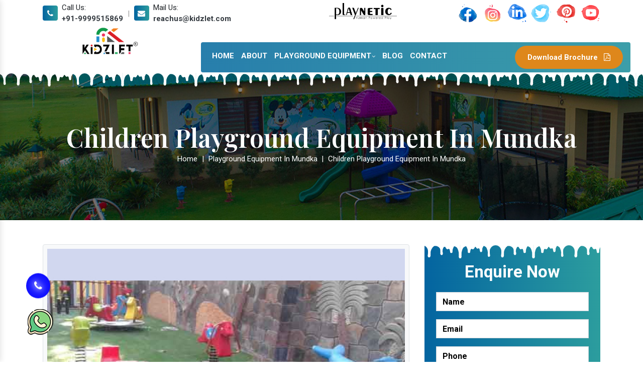

--- FILE ---
content_type: text/html; charset=UTF-8
request_url: https://www.outdoorplaygroundequipment.co.in/mundka/children-playground-equipment.html
body_size: 11830
content:
<!doctype html>
<html lang="en">
<head>
<base href="https://www.outdoorplaygroundequipment.co.in/">
<meta charset="utf-8">
<meta name="viewport" content="width=device-width, initial-scale=1, shrink-to-fit=no">
<title>Children Playground Equipment In Mundka| Children Playground Equipment Manufacturers Suppliers Mundka</title>
<meta name="description" content="Get Children Playground Equipment In Mundka. Kidzlet a Children Playground Equipment Manufacturers and suppliers in Mundka, exporters offer superior quality of Children Playground Equipment at best price">
<meta name="keywords" content="Children Playground Equipment , Children Playground Equipment In Mundka, Children Playground Equipment Manufacturers In Mundka, Children Playground Equipment Suppliers In Mundka, Children Playground Equipment Exporters, Best Children Playground Equipment In Mundka">
<meta name="author" content="Kidzlet Play Structures Pvt. Ltd.">
<link rel="canonical" href="https://www.outdoorplaygroundequipment.co.in/mundka/children-playground-equipment.html">
<meta name="distribution" content="global">
<meta name="language" content="English">
<meta name="rating" content="general">
<meta name="ROBOTS" content="index, follow">
<meta name="revisit-after" content="Daily">
<meta name="googlebot" content="index, follow">
<meta name="bingbot" content="index, follow">
<meta property="og:title" content="Children Playground Equipment In Mundka| Children Playground Equipment Manufacturers Suppliers Mundka">
<meta property="og:site_name" content="Kidzlet Play Structures Pvt. Ltd">
<meta property="og:url" content="https://www.outdoorplaygroundequipment.co.in/mundka/children-playground-equipment.html">
<meta property="og:description" content="Get Children Playground Equipment In Mundka. Kidzlet a Children Playground Equipment Manufacturers and suppliers in Mundka, exporters offer superior quality of Children Playground Equipment at best price">
<meta property="og:type" content="article">
<meta property="og:image" content="https://www.outdoorplaygroundequipment.co.in/images/kidzlet-play-structures-pvt-ltd-logo.png">

<meta name="twitter:card" content="summary_large_image">
<meta property="twitter:domain" content="www.outdoorplaygroundequipment.co.in">
<meta property="twitter:url" content="https://www.outdoorplaygroundequipment.co.in/mundka/children-playground-equipment.html">
<meta name="twitter:title" content="Children Playground Equipment In Mundka| Children Playground Equipment Manufacturers Suppliers Mundka">
<meta name="twitter:description" content="Get Children Playground Equipment In Mundka. Kidzlet a Children Playground Equipment Manufacturers and suppliers in Mundka, exporters offer superior quality of Children Playground Equipment at best price">
<meta name="twitter:image" content="https://www.outdoorplaygroundequipment.co.in/images/kidzlet-play-structures-pvt-ltd-logo.png">


<script>
document.write("<link rel=\"stylesheet\" href=\"default/css/bootstrap.min.css\" \/>");
document.write("<link rel=\"stylesheet\" href=\"default/css/font-awesome.min.css\" \/>");
document.write("<link rel=\"stylesheet\" href=\"default/css/responsive.css\" \/>");
document.write("<link rel=\"stylesheet\" href=\"default/css/jquery.fancybox.min.css\" \/>");
document.write("<link rel=\"stylesheet\" href=\"default/css/ma5-menu.min.css\" \/>");
document.write("<link rel=\"stylesheet\" href=\"default/css/ResponsiveAccordianMenu.css\" \/>");
document.write("<link rel=\"stylesheet\" href=\"default/style.css\" \/>");
</script>
<link rel="stylesheet" href="https://webclickindia.co.in/smtp/css/mail.css">
<link rel="shortcut icon" type="image/x-icon" href="default/images/favicon.ico">
<!-- Global site tag (gtag.js) - Google Analytics -->
<script async src="https://www.googletagmanager.com/gtag/js?id=G-XRG7YVTRHP"></script>
<script>
window.dataLayer = window.dataLayer || [];
function gtag(){dataLayer.push(arguments);}
gtag('js', new Date());

gtag('config', 'G-XRG7YVTRHP');
</script>


<script type="application/ld+json">
{
"@context": "https://schema.org",
"@type": "Organization",
"name": "Multi Play Station Manufacturers - Kidzlet Play Structures Pvt. Ltd",
"url": "https://www.outdoorplaygroundequipment.co.in/",
"logo": "https://www.outdoorplaygroundequipment.co.in/images/kidzlet-play-structures-pvt-ltd-logo.png",
"contactPoint": {
"@type": "ContactPoint",
"telephone": "9870223670",
"contactType": "customer service",
"areaServed": "IN",
"availableLanguage": "en"
},
"sameAs": "https://www.outdoorplaygroundequipment.co.in/"
}
</script>


<script type="application/ld+json">
{
"@context": "https://schema.org",
"@type": "LocalBusiness",
"name": " Multi Play Station Manufacturers - Kidzlet Play Structures Pvt. Ltd",
"image": "https://www.outdoorplaygroundequipment.co.in/images/kidzlet-play-structures-pvt-ltd-logo.png",
"@id": "",
"url": "https://www.outdoorplaygroundequipment.co.in/",
"telephone": "9870223670",
"priceRange": "Ask For Price",
"address": {
"@type": "PostalAddress",
"streetAddress": "F-2, First Floor, Plot No. 66. Sector-5, Vaishali",
"addressLocality": "Ghaziabad",
"postalCode": "201010",
"addressCountry": "IN"
},
"geo": {
"@type": "GeoCoordinates",
"latitude": 28.645374,
"longitude": 77.3457341
},
"openingHoursSpecification": {
"@type": "OpeningHoursSpecification",
"dayOfWeek": [
"Tuesday",
"Wednesday",
"Thursday",
"Friday",
"Saturday",
"Monday"
],
"opens": "09:00",
"closes": "19:00"
},
"sameAs": "https://www.outdoorplaygroundequipment.co.in/" 
}
</script>


<script type="application/ld+json">
{
  "@context": "https://schema.org",
  "@type": "LocalBusiness",
  "name": "Kidzlet Play Structures Pvt. Ltd.",
  "image": "https://www.outdoorplaygroundequipment.co.in/images/kidzlet-play-structures-pvt-ltd-logo.png",
  "@id": "",
  "url": "https://www.outdoorplaygroundequipment.co.in",
  "telephone": "+91-9999515869",
  "address": {
    "@type": "PostalAddress",
    "streetAddress": "Plot No. 111, Udyog Vihar Extension Ecotech-2, Dist. Gautam Budh Nagar",
    "addressLocality": "Greater Noida",
    "postalCode": "201306",
    "addressCountry": "IN"
  },
  "geo": {
    "@type": "GeoCoordinates",
    "latitude": 28.4949354,
    "longitude": 77.49679189999999
  },
  "openingHoursSpecification": {
    "@type": "OpeningHoursSpecification",
    "dayOfWeek": [
      "Monday",
      "Tuesday",
      "Wednesday",
      "Thursday",
      "Friday",
      "Saturday"
    ],
    "opens": "09:30",
    "closes": "18:00"
  } 
}
</script>

</head>
<body><header class="py-1">
   <div class="container">
      <div class="row">
         <div class="col-xl-6 col-lg-6 col-md-6 col-sm-12 col-xs-12 mail-information">
            <ul>
               <li class="list-inline-item mr-3">
                  <div class="media">
                     <i class="fa fa-phone mr-2 rounded align-self-center" aria-hidden="true"></i>
                     <div class="media-body">
                        <span class="mt-0 d-block ">Call Us:</span>
                        <a href="tel:+91-9999515869" class="font-weight-bold text-dark" title="+91-9999515869">+91-9999515869</a>
                     </div>
                  </div>
               </li>
               <li class="list-inline-item color-mode mr-3">|</li>
               <li class="list-inline-item mr-3">
                  <div class="media">
                     <i class="fa fa-envelope mr-2 rounded  align-self-center" aria-hidden="true"></i>
                     <div class="media-body">
                        <span class="mt-0 d-block ">Mail Us:</span>
                        <a href="mailto:reachus@kidzlet.com" title="reachus@kidzlet.com" class="font-weight-bold text-dark">reachus@kidzlet.com</a>
                     </div>
                  </div>
               </li>
            </ul>
         </div>
         <div class="col-xl-6 col-lg-6 col-md-6 col-sm-12 col-xs-12 social-media-links align-self-center">
            <img src="default/images/playnetic.png" alt="Playnetic Human Powered Play" title="Playnetic Human Powered Play" class="w-25">
            <ul class="float-right">
			                 <li class="list-inline-item"><a href="https://www.facebook.com/KidzletPlayEquipment/" target="_blank"><img src="images/socialicons/facebook.png" title="Facebook" alt="Facebook"></a></li>
			                 <li class="list-inline-item"><a href="https://www.instagram.com/kidzlet/" target="_blank"><img src="images/socialicons/instagram.png" title="Instagram" alt="Instagram"></a></li>
			                 <li class="list-inline-item"><a href="https://www.linkedin.com/company/kidzlet-play-structures-private-limited/" target="_blank"><img src="images/socialicons/linkedin.png" title="Linkedin" alt="Linkedin"></a></li>
			                 <li class="list-inline-item"><a href="https://twitter.com/Kidzletplay" target="_blank"><img src="images/socialicons/twitter.png" title="Twitter" alt="Twitter"></a></li>
			                 <li class="list-inline-item"><a href="https://in.pinterest.com/kidzlets/" target="_blank"><img src="images/socialicons/printerest.png" title="Pinterest" alt="Pinterest"></a></li>
			                 <li class="list-inline-item"><a href="https://www.youtube.com/channel/UCXbf110NI5Juexf8Fnodo0A/videos" target="_blank"><img src="images/socialicons/youtube.png" title="Youtube" alt="Youtube"></a></li>
			              </ul>
         </div>
      </div>
   </div>
</header>
<div class="sticky">
<div class="container">
<div class="row">
<div class="col-xl-3 col-lg-3 col-md-3 col-sm-12 col-xs-12 logo_here">
<a  href="/"><img src="images/kidzlet-play-structures-pvt-ltd-logo.png" alt="Kidzlet Play Structures Pvt. Ltd." title="Kidzlet Play Structures Pvt. Ltd."></a>
</div>
<div class="col-xl-9 col-lg-9 col-md-9 col-sm-12 col-xs-12 navigation_side rounded">
<div class="row">
<div class="col-md-8">
<div class="navbar-area">
<div class="fennec-nav">
<nav class="navbar navbar-expand-md navbar-light">
<div class="collapse navbar-collapse mean-menu" id="navbarSupportedContent" style="display: block;">
<ul class="navbar-nav">
<li class="nav-item"><a href="/mundka/" title="Home" class="nav-link">Home </a></li>
<li class="nav-item"><a href="about-us.html" title="About us" class="nav-link">About</a></li>
<li class="nav-item">
<a href="mundka/playground-equipment.html" class="nav-link" title="Playground Equipment">Playground Equipment<i class="fa fa-angle-down" aria-hidden="true"></i></a>
<ul class="dropdown-menu">
<li class="nav-item"><a href="mundka/outdoor-multiplay-system.html" class="nav-link" title="Outdoor Multiplay System">Outdoor Multiplay System</a></li>
<li class="nav-item"><a href="mundka/playground-multiplay-slide.html" class="nav-link" title=" Playground Multiplay Slide"> Playground Multiplay Slide</a></li>
<li class="nav-item"><a href="mundka/merry-go-round.html" class="nav-link" title="Merry Go Round">Merry Go Round</a></li>
<li class="nav-item"><a href="mundka/outdoor-seesaw.html" class="nav-link" title="Outdoor Seesaw">Outdoor Seesaw</a></li>
<li class="nav-item"><a href="mundka/swing.html" class="nav-link" title="Swing">Swing</a></li>
<li class="nav-item"><a href="mundka/climber.html" class="nav-link" title="Climber">Climber</a></li>
<li class="nav-item"><a href="mundka/outdoor-fitness-equipment.html" class="nav-link" title="Outdoor Fitness Equipment">Outdoor Fitness Equipment</a></li>
<li class="nav-item"><a href="mundka/epdm-rubber-flooring.html" class="nav-link" title="EPDM Rubber Flooring">EPDM Rubber Flooring</a></li>
<li class="nav-item"><a href="mundka/kids-multi-action-play-system.html" class="nav-link" title="Kids Multi Action Play System">Kids Multi Action Play System</a></li>
<li class="nav-item"><a href="mundka/children-multiplay-system.html" class="nav-link" title="Children MultiPlay System">Children MultiPlay System</a></li>
<li class="nav-item"><a href="mundka/garden-multiplay-system.html" class="nav-link" title="Garden Multiplay System">Garden Multiplay System</a></li>
<li class="nav-item"><a href="mundka/children-outdoor-play-station.html" class="nav-link" title="Children Outdoor Play Station">Children Outdoor Play Station</a></li>
<li class="nav-item"><a href="mundka/school-multiplay-station.html" class="nav-link" title="School Multiplay Station">School Multiplay Station</a></li>
<li class="nav-item"><a href="mundka/playground-multiplay-station.html" class="nav-link" title="Playground Multiplay Station">Playground Multiplay Station</a></li>
<li class="nav-item"><a href="mundka/park-multiplay-station.html" class="nav-link" title="Park Multiplay Station">Park Multiplay Station</a></li>
<li class="nav-item"><a href="mundka/multi-play-station.html" class="nav-link" title="Multi Play Station">Multi Play Station</a></li>
<li class="nav-item"><a href="mundka/open-gym-equipment.html" class="nav-link" title="Open Gym Equipment">Open Gym Equipment</a></li>
<li class="nav-item"><a href="mundka/open-park-exercise-equipment.html" class="nav-link" title="Open Park Exercise Equipment">Open Park Exercise Equipment</a></li>
<li class="nav-item"><a href="mundka/outdoor-playground-equipment.html" class="nav-link" title="Outdoor Playground Equipment">Outdoor Playground Equipment</a></li>
<li class="nav-item"><a href="mundka/kids-outdoor-multiplay-equipment.html" class="nav-link" title="Kids Outdoor Multiplay Equipment">Kids Outdoor Multiplay Equipment</a></li>
<li class="nav-item"><a href="mundka/children-outdoor-playing-equipment.html" class="nav-link" title="Children Outdoor Playing Equipment">Children Outdoor Playing Equipment</a></li>
<li class="nav-item"><a href="mundka/outdoor-multiplay-set.html" class="nav-link" title="Outdoor Multiplay Set">Outdoor Multiplay Set</a></li>
<li class="nav-item"><a href="mundka/park-multiplay-equipment.html" class="nav-link" title="Park Multiplay Equipment">Park Multiplay Equipment</a></li>
<li class="nav-item"><a href="mundka/school-playground-equipment.html" class="nav-link" title="School Playground Equipment">School Playground Equipment</a></li>
<li class="nav-item"><a href="mundka/outdoor-multiplay-equipment.html" class="nav-link" title="Outdoor Multiplay Equipment">Outdoor Multiplay Equipment</a></li>
<li class="nav-item"><a href="mundka/children-playground-equipment.html" class="nav-link" title="Children Playground Equipment">Children Playground Equipment</a></li>
<li class="nav-item"><a href="mundka/play-equipment.html" class="nav-link" title="Play Equipment">Play Equipment</a></li>
<li class="nav-item"><a href="mundka/kids-playground-equipment.html" class="nav-link" title="Kids Playground Equipment">Kids Playground Equipment</a></li>
<!--       <ul class="dropdown-menu">
<li class="nav-item"><a href="#" class="nav-link">Services Style 1</a></li>
<li class="nav-item"><a href="#" class="nav-link">Services Style 2</a></li>
<li class="nav-item"><a href="#" class="nav-link">Single Services</a></li>
</ul> -->
</ul>
</li>
<li class="nav-item"><a href="https://www.outdoorplaygroundequipment.co.in/blogs.html" class="nav-link" title="Blog">Blog</a></li>

<li class="nav-item"><a href="contact-us.html" class="nav-link" title="Contact Us">Contact</a></li>
</ul>
</div>
</nav>
<nav class="navbar navbar-expand-md navbar-light mobile-menu d-none">
<button class="ma5menu__toggle" type="button">
<span class="ma5menu__icon-toggle"></span> <span class="ma5menu__sr-only">Menu</span>
</button>
<div style="display: none;">
<ul class="site-menu">
<li><a href="/" title="Home">Home</a></li>
<li><a href="about-us.html" title="About us">About us</a></li>
<li>
<a href="playground-equipment.html" title="Playground Equipment">Playground Equipment</a>
<ul>
<li>
<a href="outdoor-multiplay-system.html" title="Outdoor Multiplay System">Outdoor Multiplay System</a>
</li>
<li>
<a href="playground-multiplay-slide.html" title=" Playground Multiplay Slide"> Playground Multiplay Slide</a>
</li>
<li>
<a href="merry-go-round.html" title="Merry Go Round">Merry Go Round</a>
</li>
<li>
<a href="outdoor-seesaw.html" title="Outdoor Seesaw">Outdoor Seesaw</a>
</li>
<li>
<a href="swing.html" title="Swing">Swing</a>
</li>
<li>
<a href="climber.html" title="Climber">Climber</a>
</li>
<li>
<a href="outdoor-fitness-equipment.html" title="Outdoor Fitness Equipment">Outdoor Fitness Equipment</a>
</li>
<li>
<a href="epdm-rubber-flooring.html" title="EPDM Rubber Flooring">EPDM Rubber Flooring</a>
</li>
<li>
<a href="kids-multi-action-play-system.html" title="Kids Multi Action Play System">Kids Multi Action Play System</a>
</li>
<li>
<a href="children-multiplay-system.html" title="Children MultiPlay System">Children MultiPlay System</a>
</li>
<li>
<a href="garden-multiplay-system.html" title="Garden Multiplay System">Garden Multiplay System</a>
</li>
<li>
<a href="children-outdoor-play-station.html" title="Children Outdoor Play Station">Children Outdoor Play Station</a>
</li>
<li>
<a href="school-multiplay-station.html" title="School Multiplay Station">School Multiplay Station</a>
</li>
<li>
<a href="playground-multiplay-station.html" title="Playground Multiplay Station">Playground Multiplay Station</a>
</li>
<li>
<a href="park-multiplay-station.html" title="Park Multiplay Station">Park Multiplay Station</a>
</li>
<li>
<a href="multi-play-station.html" title="Multi Play Station">Multi Play Station</a>
</li>
<li>
<a href="open-gym-equipment.html" title="Open Gym Equipment">Open Gym Equipment</a>
</li>
<li>
<a href="open-park-exercise-equipment.html" title="Open Park Exercise Equipment">Open Park Exercise Equipment</a>
</li>
<li>
<a href="outdoor-playground-equipment.html" title="Outdoor Playground Equipment">Outdoor Playground Equipment</a>
</li>
<li>
<a href="kids-outdoor-multiplay-equipment.html" title="Kids Outdoor Multiplay Equipment">Kids Outdoor Multiplay Equipment</a>
</li>
<li>
<a href="children-outdoor-playing-equipment.html" title="Children Outdoor Playing Equipment">Children Outdoor Playing Equipment</a>
</li>
<li>
<a href="outdoor-multiplay-set.html" title="Outdoor Multiplay Set">Outdoor Multiplay Set</a>
</li>
<li>
<a href="park-multiplay-equipment.html" title="Park Multiplay Equipment">Park Multiplay Equipment</a>
</li>
<li>
<a href="school-playground-equipment.html" title="School Playground Equipment">School Playground Equipment</a>
</li>
<li>
<a href="outdoor-multiplay-equipment.html" title="Outdoor Multiplay Equipment">Outdoor Multiplay Equipment</a>
</li>
<li>
<a href="children-playground-equipment.html" title="Children Playground Equipment">Children Playground Equipment</a>
</li>
<li>
<a href="play-equipment.html" title="Play Equipment">Play Equipment</a>
</li>
<li>
<a href="kids-playground-equipment.html" title="Kids Playground Equipment">Kids Playground Equipment</a>
</li>
</ul>
</li>
<li><a href="https://www.kidzlet.com/our-gallery.html" target="_blank" title="Gallery">Gallery</a></li>
<li><a href="sitemap.html" title="Sitemap">Sitemap</a></li>
<li><a href="blogs.html" title="Blog">Blog</a></li>
<li><a href="contact-us.html" title="Contact Us">Contact Us</a></li>
</ul>
<!-- source for mobile menu end -->
</div>
</nav>
</div>
</div>
</div>
            <div class="col-xl-4 col-lg-4 col-md-12 col-sm-12 col-xs-12 button-effect float-right">
               <a href="images/gym.pdf" target="_blank" class="text-white float-right font-weight-bold " title="Download Brochure">Download Brochure <i class="fa fa-file-pdf-o ml-2" aria-hidden="true"></i> </a>
            </div>
         </div>
      </div>
   </div>
</div>
</div>

<section class="breadcumb">
<div class="braedcumb-maledy"></div>
<div class="container">
<div class="row">
<div class="col-12 text-center">
<h1 class="text-white">Children Playground Equipment In Mundka</h1>
<ul>
<li class="list-inline-item"><a href="/" class="text-white">Home</a></li>
<li class="list-inline-item text-white">|</li>

<li class="list-inline-item text-white">

<a class="text-white" href="mundka/playground-equipment.html">Playground Equipment In Mundka</a></li>

<li class="list-inline-item text-white">|</li>


<li class="list-inline-item text-white">Children Playground Equipment In Mundka</li>
</ul>
</div>
</div>
</div>
</section>
<!-- Plain Text -->


<section class="product-details py-5">
<div class="container">
<div class="row">
<div class="col-xl-8 col-lg-8 col-md-12 col-sm-12 col-xs-12 details-product">
<div class="cover-product detail-last">
<div class="zoom-effect">
<img src="images/products/children-playground-equipment.jpg" title="Children Playground Equipment In Mundka" alt="Children Playground Equipment In Mundka" class="image-zoom bg-light rounded w-100 border p-2">
<div class="overlay-zoom">
<div class="text-zoom">
</div>
</div>
</div>
</div>


<div class="cover-product-this">
<p class="mb-3"><p style="text-align:justify"><strong>Kidzlet Play Structures Pvt. Ltd.</strong> is the top choice for many when buying premium-quality <strong>Children Playground Equipment&nbsp;In Mundka</strong>. To keep clients satisfied, we take their feedback seriously and put that into designing and manufacturing our complete range. Whether you want our products for Schools, Society Parks, Public Playgrounds, Resorts or Clubs, etc., we are undoubtedly the right platform you have come to.</p>

<h2 style="text-align:justify">Why We Choose Playground Equipment?</h2>

<p style="text-align:justify"><a href="https://www.kidzlet.com">Playground equipment</a> is important for children&#39;s physical, cognitive, and social development. It promotes exercise, improves coordination, stimulates creativity, and fosters social skills through interactive play. By providing children with safe and age-appropriate equipment, we can encourage them to engage in physical activity and develop a love for outdoor play, leading to a healthier and more active lifestyle. Additionally, playgrounds provide a fun and engaging way for children to interact with their peers, building important social skills and relationships. We deals in many products like&nbsp;<a href="https://www.outdoorplaygroundequipment.co.in/playground-equipment.html" target="_blank" title="Playground Equipment"><span style="color:#95a5a6"><strong>Playground Equipment</strong></span></a>, Merry Go Round, Outdoor Playground Climber, Outdoor Swing, <a href="https://www.outdoorplaygroundequipment.co.in/open-gym-equipment.html" target="_blank" title="Open Gym Equipment"><span style="color:#95a5a6"><strong>Open Gym Equipment</strong></span></a>, Playground Seesaw, Outdoor Playground Equipment, Kids Multi Action Play System, Garden Multiplay System, <strong>Park Multiplay Equipment</strong>, Outdoor Multiplay Equipment, Playground Multiplay Station,<span style="color:#95a5a6"> </span><a href="https://www.outdoorplaygroundequipment.co.in/multi-play-station.html" target="_blank" title="Park Multiplay Station"><span style="color:#95a5a6"><strong>Park Multiplay Station</strong></span></a></p>

<p style="text-align:justify">We make all our products at our in-house facility, under strict surveillance to keep their quality intact. Our name is acknowledged among appreciable <strong>Children Playground Equipment&nbsp;Manufacturers in Mundka</strong>. We adopt the best manufacturing practices to build trust and value and maintain long-term client relationships.</p>

<h3 style="text-align:justify">You can visit our website for buying Outdoor Equipments!</h3>

<p style="text-align:justify">We also make sure to provide timely delivery in all possible circumstances. We are now renowned among reliable <strong>Children Playground Equipment&nbsp;Exporters and Suppliers in Mundka</strong>. For more details, drop your direct enquiry or dial our number now. We are here a call away to assist.</p>

<p style="text-align:justify">Our Top Products - <a href="https://www.kidzlet.com/" target="_blank" title="Outdoor Playground Equipment in Mundka">Outdoor Playground Equipment</a> | <a href="https://www.kidzlet.com/" target="_blank" title="Playground Equipment In Mundka">Playground Equipment</a> | <a href="https://www.kidzlet.com/open-gym-equipment.html" target="_blank" title="Open Gym Equipment In Mundka">Open Gym Equipment</a> | <a href="https://www.kidzlet.com/playground-slide.html" target="_blank" title="Playground Slide In Mundka">Playground Slide</a> | <a href="https://www.kidzlet.com/playground-seesaw.html" target="_blank" title="Playground Seesaw In Mundka">Playground Seesaw</a> | <a href="https://www.kidzlet.com/outdoor-swing-sets.html" target="_blank" title="Playground Swing In Mundka">Playground Swing</a> | <a href="https://www.kidzlet.com/playground-climber.html" target="_blank" title="Playground Climber In Mundka">Playground Climber</a> |&nbsp;<a href="https://www.kidzlet.com/slide.html" target="_blank" title="Kids Playground Slide In Mundka">Kids Playground Slide</a> |&nbsp;<a href="https://www.kidzlet.com/outdoor-swing.html" target="_blank" title="Outdoor Swing In Mundka">Outdoor Swing</a> |&nbsp;<a href="https://www.kidzlet.com/outdoor-slide.html" target="_blank" title="Outdoor Slide In Mundka">Outdoor Slide</a> |&nbsp;<a href="https://www.kidzlet.com/outdoor-seesaw.html" target="_blank" title="Outdoor Seesaw In Mundka">Outdoor Seesaw</a> | <a href="https://www.kidzlet.com/outdoor-climber.html" target="_blank" title="Outdoor Climber In Mundka">Outdoor Climber</a> | <a href="https://www.kidzlet.com/multiplay-station.html" target="_blank" title="Multiplay System In Mundka">Multiplay System</a> | <a href="https://www.kidzlet.com/multiplay-station.html" target="_blank" title="Multiplay Station In Mundka">Multiplay Station</a> | <a href="https://www.kidzlet.com/playground-multiplay-slide.html" target="_blank" title="Multiplay Slide In Mundka">Multiplay Slide</a> |&nbsp;<a href="https://www.kidzlet.com/manufacturers/epdm-rubber-flooring.html" target="_blank" title="EPDM Flooring In Mundka">EPDM Flooring</a> |&nbsp;<a href="https://www.kidzlet.com/spring-rider.html" target="_blank" title="Spring Rider In Mundka">Spring Rider</a></p>
</p>

</p>

</div>
</div>

<div class="col-xl-4 col-lg-4 col-md-12 col-sm-12 col-xs-12 form-side-inner">
 
<div class="white-wrap p-2 rounded box-shadow" id="innerenquiry-form">
   <span class="font-weight-bold text-white d-block text-center mb-3">Enquire Now</span>
		<p id="innersuccessmsg"></p>
		<div class="overlaysan"></div>
		<form action="enquiries/add" method="post">
		<input type="hidden" name="enquiry_for" value="Enquiry For Contact Us">
		<input type="hidden" name="page_url" value="https://www.outdoorplaygroundequipment.co.in/mundka/children-playground-equipment.html">
      <div class="col-12">
         <div class="row">
            <div class="col-md-12 form-group ">
               <input type="text" name="name" class="form-control" placeholder="Name" required="">
            </div>
            <div class="col-md-12 form-group ">
               <input type="email" name="email" class="form-control" placeholder="Email" required="">
            </div>
            <div class="col-md-12 form-group ">
               <input type="text" name="mobile" class="form-control" onkeypress="return event.charCode >= 48 &amp;&amp; event.charCode <= 57 || event.charCode == 43 || event.charCode == 45 || event.charCode == 0" maxlength="15" placeholder="Phone" required="">
            </div>
            <div class="col-md-12 form-group ">
               <input type="text" name="address" class="form-control" placeholder="Address" >
            </div>
            <div class="col-md-12 form-group">
               <textarea class="form-control pt-2" name="message" rows="3" placeholder="Message" ></textarea>
            </div>
            <div class="col-md-12  form-group text-center">
               <button type="submit" class="btn btn-primary orange">Submit Message</button>
            </div>
         </div>
      </div>
   </form>
</div><div class="lelf_menu">
<p>Our Products</p>                                               
<div class="open-title">
<ul class="left_menu">
    <li class="nav-item"><a href="noida/playground-equipment.html" title="Playground Equipment" class="nav-link"><i class="fa fa-minus" aria-hidden="true"></i> Playground Equipment</a></li>
<li class="nav-item"><a href="noida/open-gym-equipment.html" title="Open Gym Equipment" class="nav-link"><i class="fa fa-minus" aria-hidden="true"></i> Open Gym Equipment</a></li>
<li class="nav-item"><a href="noida/outdoor-fitness-equipment.html" title="Outdoor Fitness Equipment" class="nav-link"><i class="fa fa-minus" aria-hidden="true"></i> Outdoor Fitness Equipment</a></li>
<li class="nav-item"><a href="noida/open-park-exercise-equipment.html" title="Open Park Exercise Equipment" class="nav-link"><i class="fa fa-minus" aria-hidden="true"></i> Open Park Exercise Equipment</a></li>
<li class="nav-item"><a href="noida/outdoor-playground-equipment.html" title="Outdoor Playground Equipment" class="nav-link"><i class="fa fa-minus" aria-hidden="true"></i> Outdoor Playground Equipment</a></li>
<li class="nav-item"><a href="noida/kids-outdoor-multiplay-equipment.html" title="Kids Outdoor Multiplay Equipment" class="nav-link"><i class="fa fa-minus" aria-hidden="true"></i> Kids Outdoor Multiplay Equipment</a></li>
<li class="nav-item"><a href="noida/kids-multi-action-play-system.html" title="Kids Multi Action Play System" class="nav-link"><i class="fa fa-minus" aria-hidden="true"></i> Kids Multi Action Play System</a></li>
<li class="nav-item"><a href="noida/outdoor-multiplay-system.html" title="Outdoor Multiplay System" class="nav-link"><i class="fa fa-minus" aria-hidden="true"></i> Outdoor Multiplay System</a></li>
<li class="nav-item"><a href="noida/playground-multiplay-slide.html" title=" Playground Multiplay Slide" class="nav-link"><i class="fa fa-minus" aria-hidden="true"></i>  Playground Multiplay Slide</a></li>
<li class="nav-item"><a href="noida/children-multiplay-system.html" title="Children MultiPlay System" class="nav-link"><i class="fa fa-minus" aria-hidden="true"></i> Children MultiPlay System</a></li>
<li class="nav-item"><a href="noida/garden-multiplay-system.html" title="Garden Multiplay System" class="nav-link"><i class="fa fa-minus" aria-hidden="true"></i> Garden Multiplay System</a></li>
<li class="nav-item"><a href="noida/children-outdoor-playing-equipment.html" title="Children Outdoor Playing Equipment" class="nav-link"><i class="fa fa-minus" aria-hidden="true"></i> Children Outdoor Playing Equipment</a></li>
<li class="nav-item"><a href="noida/outdoor-multiplay-set.html" title="Outdoor Multiplay Set" class="nav-link"><i class="fa fa-minus" aria-hidden="true"></i> Outdoor Multiplay Set</a></li>
<li class="nav-item"><a href="noida/children-outdoor-play-station.html" title="Children Outdoor Play Station" class="nav-link"><i class="fa fa-minus" aria-hidden="true"></i> Children Outdoor Play Station</a></li>
<li class="nav-item"><a href="noida/park-multiplay-equipment.html" title="Park Multiplay Equipment" class="nav-link"><i class="fa fa-minus" aria-hidden="true"></i> Park Multiplay Equipment</a></li>
<li class="nav-item"><a href="noida/school-playground-equipment.html" title="School Playground Equipment" class="nav-link"><i class="fa fa-minus" aria-hidden="true"></i> School Playground Equipment</a></li>
<li class="nav-item"><a href="noida/school-multiplay-station.html" title="School Multiplay Station" class="nav-link"><i class="fa fa-minus" aria-hidden="true"></i> School Multiplay Station</a></li>
<li class="nav-item"><a href="noida/outdoor-multiplay-equipment.html" title="Outdoor Multiplay Equipment" class="nav-link"><i class="fa fa-minus" aria-hidden="true"></i> Outdoor Multiplay Equipment</a></li>
<li class="nav-item"><a href="noida/playground-multiplay-station.html" title="Playground Multiplay Station" class="nav-link"><i class="fa fa-minus" aria-hidden="true"></i> Playground Multiplay Station</a></li>
<li class="nav-item"><a href="noida/children-playground-equipment.html" title="Children Playground Equipment" class="nav-link"><i class="fa fa-minus" aria-hidden="true"></i> Children Playground Equipment</a></li>
<li class="nav-item"><a href="noida/park-multiplay-station.html" title="Park Multiplay Station" class="nav-link"><i class="fa fa-minus" aria-hidden="true"></i> Park Multiplay Station</a></li>
<li class="nav-item"><a href="noida/multi-play-station.html" title="Multi Play Station" class="nav-link"><i class="fa fa-minus" aria-hidden="true"></i> Multi Play Station</a></li>
<li class="nav-item"><a href="noida/play-equipment.html" title="Play Equipment" class="nav-link"><i class="fa fa-minus" aria-hidden="true"></i> Play Equipment</a></li>
<li class="nav-item"><a href="noida/kids-playground-equipment.html" title="Kids Playground Equipment" class="nav-link"><i class="fa fa-minus" aria-hidden="true"></i> Kids Playground Equipment</a></li>
<li class="nav-item"><a href="noida/outdoor-seesaw.html" title="Outdoor Seesaw" class="nav-link"><i class="fa fa-minus" aria-hidden="true"></i> Outdoor Seesaw</a></li>
<li class="nav-item"><a href="noida/merry-go-round.html" title="Merry Go Round" class="nav-link"><i class="fa fa-minus" aria-hidden="true"></i> Merry Go Round</a></li>
<li class="nav-item"><a href="noida/climber.html" title="Climber" class="nav-link"><i class="fa fa-minus" aria-hidden="true"></i> Climber</a></li>
<li class="nav-item"><a href="noida/swing.html" title="Swing" class="nav-link"><i class="fa fa-minus" aria-hidden="true"></i> Swing</a></li>
<li class="nav-item"><a href="noida/epdm-rubber-flooring.html" title="EPDM Rubber Flooring" class="nav-link"><i class="fa fa-minus" aria-hidden="true"></i> EPDM Rubber Flooring</a></li>
</ul>
</div>
</div>
  </div>
    </div>
  </div>
</section>


<section class="our-products-page">
<div class="container">
<div class="row">


</div>
</div>
</section>

<section class="product-details py-5">
<div class="container">
<div class="row">
<div class="col-xl-12 col-lg-12 col-md-12 col-sm-12 col-xs-12 details-product">
<div class="cover-product-this">

		    
</div>
</div>

    </div>
  </div>
</section>
<section class="random-block py-4 bg-light">
<div class="container">
<div class="row">
    
<div class="col-xl-12 col-lg-12 col-md-12 col-sm-12 col-xs-12 map align-self-center">
    <span class="text-center w-100 font-weight-bold  mb-3 d-block">Frequently Asked Question</span>
<div class="col-md-12 margin-set">
<div class="twd_container">
<!-- responsive accordian -->
<div id="1" class="expandContent">
<span class="header">
<div class="headerColumn1"> What Is The Company Profile?</div>
<div class="headerColumn2 expand"><img src="images/plus.png" /></div>
<div class="expandedContentClearFloat"></div>
</span>
<div class="expandedContent"> <p style="text-align:justify"><strong>Kidzlet Play Structures Pvt. Ltd.</strong> was started in 2015 by <strong>Mr. Mandeep Bhola</strong>. His knowledge and expertise in this field help us to be one of the leading <strong>Children Playground Equipment Manufacturers In Delhi/NCR.</strong> We are a team of well-qualified and trained professionals that supervise every detail during manufacturing and ensure the best quality standard and 100% safe Children Playground Equipment in the town. We never mind working beyond the boundaries to attain client satisfaction.</p>
 </div>
</div>
<div id="2" class="expandContent">
<span class="header">
<div class="headerColumn1"> What Types Of Products Do You Offer?</div>
<div class="headerColumn2 expand"><img src="images/plus.png" /></div>
<div class="expandedContentClearFloat"></div>
</span>
<div class="expandedContent"> <p style="text-align:justify">Here is the list of different equipment that we have in our catalog:</p>

<ul>
	<li style="text-align:justify">Kids Outdoor Equipment</li>
	<li style="text-align:justify">Kids Indoor Play Equipment</li>
	<li style="text-align:justify">Outdoor Multiplay System</li>
	<li style="text-align:justify">Kids Multi Action Play System</li>
	<li style="text-align:justify">Playground Equipment</li>
	<li style="text-align:justify">Kids Climbing Equipment</li>
	<li style="text-align:justify">Garden Equipment</li>
	<li style="text-align:justify">Garden Multi Play System</li>
	<li style="text-align:justify">Open Gym Equipment</li>
	<li style="text-align:justify">Outdoor Fitness Equipment</li>
	<li style="text-align:justify">Open Park Exercise Equipment</li>
</ul>
 </div>
</div>
<div id="3" class="expandContent">
<span class="header">
<div class="headerColumn1"> What Type Of Good Qualities Do We Learn From The Children Playground Equipment?</div>
<div class="headerColumn2 expand"><img src="images/plus.png" /></div>
<div class="expandedContentClearFloat"></div>
</span>
<div class="expandedContent"> <p style="text-align:justify">You can learn various qualities when you are on <strong>Children Playground Equipment</strong>. They are:</p>

<ul>
	<li style="text-align:justify">Increase coordination</li>
	<li style="text-align:justify">Build spatial awareness</li>
	<li style="text-align:justify">Offer more balance</li>
	<li style="text-align:justify">Build up muscle strength</li>
</ul>
 </div>
</div>
<div id="4" class="expandContent">
<span class="header">
<div class="headerColumn1"> Are Your Children Playground Equipments Safe?</div>
<div class="headerColumn2 expand"><img src="images/plus.png" /></div>
<div class="expandedContentClearFloat"></div>
</span>
<div class="expandedContent"> <p style="text-align:justify">Yes, our <strong>Children Playground Equipment </strong>is safe and durable. We are committed to offering you the safest <strong>Children Playground Equipment </strong>in the town. Our team of experts double-checks the quality standard and ensures the safety of our <strong>Children Playground Equipment </strong>before delivering them to the end users.</p>
 </div>
</div>
<div id="5" class="expandContent">
<span class="header">
<div class="headerColumn1"> Why Do We Choose Your Children Playground Equipment?</div>
<div class="headerColumn2 expand"><img src="images/plus.png" /></div>
<div class="expandedContentClearFloat"></div>
</span>
<div class="expandedContent"> <p style="text-align:justify">There are various reasons why you should choose our <strong>Children Playground Equipment</strong>:</p>

<ul>
	<li style="text-align:justify">Highly comfortable and durable</li>
	<li style="text-align:justify">Made with premium quality material</li>
	<li style="text-align:justify">Suitable to use for different activities</li>
	<li style="text-align:justify">Easy to handle and install</li>
	<li style="text-align:justify">Customized in different designs, sizes</li>
	<li style="text-align:justify">Available at reasonable prices</li>
</ul>
 </div>
</div>
</div>
</div>
</div>
</div>
</div>
</section><footer class="py-5">
<div class="container">
<div class="row">

<div class="col-xl-6 col-lg-6 col-md-6 col-sm-12 col-xs-12 widget text-center align-self-center">
<a href="/"><img src="default/images/kidzlet-play-structures-pvtltd-logo.png" alt="Kidzlet Play Structures Pvt. Ltd." title="Kidzlet Play Structures Pvt. Ltd." class="logo-black-and-white"></a>
<p class="text-white">Kidzlet Play Structures Pvt. Ltd. has stepped into the domain under the supervision of Mr. Mandeep Bhola to make childhood enjoyable and overwhelming for little ones. Over the years, the company has overcome several hurdles and today has its presence among top-tier Open Park Exercise Equipment Manufacturers in Delhi. </p>
</div>


<div class="col-xl-6 col-lg-6 col-md-6 col-sm-12 col-xs-12 widget widget-gallery text-center align-self-center">
<ul>
<li>
<div class="box">
<a href="images/galleries/img1-gallery-1.jpg" data-fancybox="images" data-srcset="images/galleries/img1-gallery-1.jpg">
<img src="images/galleries/img1-gallery-1.jpg" alt="Merry Go Round" title="Merry Go Round">
</a>
</div>
</li>
<li>
<div class="box">
<a href="images/galleries/img1-gallery-2.jpg" data-fancybox="images" data-srcset="images/galleries/img1-gallery-2.jpg">
<img src="images/galleries/img1-gallery-2.jpg" alt="Outdoor Playground Equipment" title="Outdoor Playground Equipment">
</a>
</div>
</li>
<li>
<div class="box">
<a href="images/galleries/img1-gallery-3.jpg" data-fancybox="images" data-srcset="images/galleries/img1-gallery-3.jpg">
<img src="images/galleries/img1-gallery-3.jpg" alt="Children Multi Play System" title="Children Multi Play System">
</a>
</div>
</li>
<li>
<div class="box">
<a href="images/galleries/img1-gallery-4.jpg" data-fancybox="images" data-srcset="images/galleries/img1-gallery-4.jpg">
<img src="images/galleries/img1-gallery-4.jpg" alt="Outdoor Fitness Equipment" title="Outdoor Fitness Equipment">
</a>
</div>
</li>
<li>
<div class="box">
<a href="images/galleries/img1-gallery-5.jpg" data-fancybox="images" data-srcset="images/galleries/img1-gallery-5.jpg">
<img src="images/galleries/img1-gallery-5.jpg" alt="Playground Multiplay Slides" title="Playground Multiplay Slides">
</a>
</div>
</li>
<li>
<div class="box">
<a href="images/galleries/img1-gallery-6.jpg" data-fancybox="images" data-srcset="images/galleries/img1-gallery-6.jpg">
<img src="images/galleries/img1-gallery-6.jpg" alt="Seesaw" title="Seesaw">
</a>
</div>
</li>
<li>
<div class="box">
<a href="images/galleries/img1-gallery-7.jpg" data-fancybox="images" data-srcset="images/galleries/img1-gallery-7.jpg">
<img src="images/galleries/img1-gallery-7.jpg" alt="School Playground Equipment" title="School Playground Equipment">
</a>
</div>
</li>
<li>
<div class="box">
<a href="images/galleries/img1-gallery-8.jpeg" data-fancybox="images" data-srcset="images/galleries/img1-gallery-8.jpeg">
<img src="images/galleries/img1-gallery-8.jpeg" alt="School Multiplay Stations" title="School Multiplay Stations">
</a>
</div>
</li>
</ul>
</div>
</div>
</div>
</footer>
<!-- Copy Right -->
<div class="copy-right py-5">
<div class="container">
<div class="row">
<div class="col-xl-4 col-lg-4 col-md-6 col-sm-12 col-xs-12 copy-common border-right">
<span class="font-weight-bold">Products Links</span>
<ul class="mt-3">
<li><a href="playground-equipment.html" class="text-dark" title="Playground Equipment">Playground Equipment</a></li>
</ul>
<ul class="mt-3">
<li><a href="open-gym-equipment.html" class="text-dark" title="Open Gym Equipment">Open Gym Equipment</a></li>
</ul>
<ul class="mt-3">
<li><a href="outdoor-fitness-equipment.html" class="text-dark" title="Outdoor Fitness Equipment">Outdoor Fitness Equipment</a></li>
</ul>
<ul class="mt-3">
<li><a href="open-park-exercise-equipment.html" class="text-dark" title="Open Park Exercise Equipment">Open Park Exercise Equipment</a></li>
</ul>


<div class="col-xl-12 col-lg-12 col-md-12 col-sm-12 col-xs-12 text-left social-media_footer-out-side border-right">
<div class="office-box mb-3 social-media_footer mt-4">
<ul>
<li class="list-inline-item"><a href="https://www.facebook.com/KidzletPlayEquipment/" target="_blank"><img src="images/socialicons/facebook.png" title="Facebook" alt="Facebook"></a></li>
<li class="list-inline-item"><a href="https://www.instagram.com/kidzlet/" target="_blank"><img src="images/socialicons/instagram.png" title="Instagram" alt="Instagram"></a></li>
<li class="list-inline-item"><a href="https://www.linkedin.com/company/kidzlet-play-structures-private-limited/" target="_blank"><img src="images/socialicons/linkedin.png" title="Linkedin" alt="Linkedin"></a></li>
<li class="list-inline-item"><a href="https://twitter.com/Kidzletplay" target="_blank"><img src="images/socialicons/twitter.png" title="Twitter" alt="Twitter"></a></li>
<li class="list-inline-item"><a href="https://in.pinterest.com/kidzlets/" target="_blank"><img src="images/socialicons/printerest.png" title="Pinterest" alt="Pinterest"></a></li>
<li class="list-inline-item"><a href="https://www.youtube.com/channel/UCXbf110NI5Juexf8Fnodo0A/videos" target="_blank"><img src="images/socialicons/youtube.png" title="Youtube" alt="Youtube"></a></li>
</ul>
</div>
</div>

</div>

<div class="col-xl-4 col-lg-4 col-md-6 col-sm-12 col-xs-12 copy-common border-right widget">
<span class="font-weight-bold">Quick Links</span>
<ul class="mt-3">
  <li><a href="about-us.html" title="Multi Play Station Manufacturers
Playground Equipment - Outdoor Playground Equipment">About Us</a></li>
  <li><a href="playground-equipment.html"  title="Playground Equipment">Playground Equipment</a></li>
  <li><a href="sitemap.html" title="Park Multiplay Equipment">Sitemap</a></li>
  <li><a href="our-presence.html" title="Market We Serve">Our Presence</a></li>
  
  <li><a href="blogs.html" title="Our Blogs">Our Blogs</a></li>
  <li><a href="https://www.kidzlet.com/our-websites.html" target="_blank" title="Our Websites">Our Websites</a></li>
  <li><a href="contact-us.html" title="Kidzlet Contact Details">Contact Us</a></li>
</ul>
</div>



<div class="col-xl-4 col-lg-4 col-md-6 col-sm-12 col-xs-12 social-media_footer-out-side border-right">
<div class="copy-common">  
<span class="font-weight-bold">Reach Us</span>
</div>

<div class="office-box mb-2 mt-3">
<span class="w-100 d-block mb-2 font-weight-bold"> <img src="default/images/address.png" title="Address" alt="Address" class="mr-1"> Office Uttar Pradesh</span>
<p>Plot No. 111, Udyog Vihar Extension Ecotech-2, Greater Noida, Dist. Gautam Budh Nagar. U.P. Pin:201306</p>
</div>

<div class="office-box mb-2 mt-3">
<span class="w-100 d-block mb-2 font-weight-bold"> <img src="default/images/mail.png" title="Email" alt="Email" class="mr-1"> Mail Us</span>
<a href="mailto:reachus@kidzlet.com" title="reachus@kidzlet.com" class="text-dark">reachus@kidzlet.com , </a>
<a href="mailto:contactkidzlet@gmail.com" title="contactkidzlet@gmail.com" class="text-dark">contactkidzlet@gmail.com</a>
</div>

<div class="office-box mb-2 mt-3">
<span class="w-100 d-block mb-2 font-weight-bold"> <img src="default/images/footer-call.png" title="Call" alt="Call" class="mr-1"> Phone Us</span>
<a href="tel:+91-9999515869" title="+91-9999515869" class="text-dark">+91-9999515869  </a>
<a href="tel:" title="" class="text-dark">  </a>
<a href="tel:" title="" class="text-dark"> </a>
</div>


</div>


<div class="col-xl-12 col-lg-12 col-md-12 col-sm-12 col-xs-12  rounded under-category">
<ul>
<li class="list-inline-item mr-0"><a href="noida/" class="color-mode-1 text-white rounded border bg-white" title="Noida">Noida </a></li>
<li class="list-inline-item mr-0"><a href="ghaziabd/" class="color-mode-2 text-white rounded border bg-white" title="Ghaziabd">Ghaziabd </a></li>
<li class="list-inline-item mr-0"><a href="delhi/" class="color-mode-3 text-white rounded border bg-white" title="Delhi">Delhi </a></li>
<li class="list-inline-item mr-0"><a href="mumbai/" class="color-mode-4 text-white rounded border bg-white" title="Mumbai">Mumbai </a></li>
<li class="list-inline-item mr-0"><a href="jaipur/" class="color-mode-5 text-white rounded border bg-white" title="Jaipur">Jaipur </a></li>
<li class="list-inline-item mr-0"><a href="surendranagar/" class="color-mode-6 text-white rounded border bg-white" title="Surendranagar">Surendranagar </a></li>
<li class="list-inline-item mr-0"><a href="kurukshetra/" class="color-mode-7 text-white rounded border bg-white" title="Kurukshetra">Kurukshetra </a></li>
<li class="list-inline-item mr-0"><a href="chitradurga/" class="color-mode-8 text-white rounded border bg-white" title="Chitradurga">Chitradurga </a></li>
<li class="list-inline-item mr-0"><a href="gurugram/" class="color-mode-9 text-white rounded border bg-white" title="Gurugram">Gurugram </a></li>
<li class="list-inline-item mr-0"><a href="udaipur/" class="color-mode-10 text-white rounded border bg-white" title="Udaipur">Udaipur </a></li>
<li class="list-inline-item mr-0"><a href="bemetara/" class="color-mode-11 text-white rounded border bg-white" title="Bemetara">Bemetara </a></li>
<li class="list-inline-item mr-0"><a href="jamshedpur/" class="color-mode-12 text-white rounded border bg-white" title="Jamshedpur">Jamshedpur </a></li>
<li class="list-inline-item mr-0"><a href="mainpuri/" class="color-mode-13 text-white rounded border bg-white" title="Mainpuri">Mainpuri </a></li>
<li class="list-inline-item mr-0"><a href="baksa/" class="color-mode-14 text-white rounded border bg-white" title="Baksa">Baksa </a></li>
<li class="list-inline-item mr-0"><a href="medak/" class="color-mode-15 text-white rounded border bg-white" title="Medak">Medak </a></li>
<li class="list-inline-item mr-0"><a href="churachandpur/" class="color-mode-16 text-white rounded border bg-white" title="Churachandpur">Churachandpur </a></li>
<li class="list-inline-item mr-0"><a href="dehradun/" class="color-mode-17 text-white rounded border bg-white" title="Dehradun">Dehradun </a></li>
<li class="list-inline-item mr-0"><a href="ernakulam/" class="color-mode-18 text-white rounded border bg-white" title="Ernakulam">Ernakulam </a></li>
<li class="list-inline-item mr-0"><a href="ukhrul/" class="color-mode-19 text-white rounded border bg-white" title="Ukhrul">Ukhrul </a></li>
<li class="list-inline-item mr-0"><a href="purulia/" class="color-mode-20 text-white rounded border bg-white" title="Purulia">Purulia </a></li>
<li class="list-inline-item mr-0"><a href="jorhat/" class="color-mode-21 text-white rounded border bg-white" title="Jorhat">Jorhat </a></li>
<li class="list-inline-item mr-0"><a href="munger/" class="color-mode-22 text-white rounded border bg-white" title="Munger">Munger </a></li>
<li class="list-inline-item mr-0"><a href="chamarajanagar/" class="color-mode-23 text-white rounded border bg-white" title="Chamarajanagar">Chamarajanagar </a></li>
<li class="list-inline-item mr-0"><a href="aligarh/" class="color-mode-24 text-white rounded border bg-white" title="Aligarh">Aligarh </a></li>
<li class="list-inline-item mr-0"><a href="bankura/" class="color-mode-25 text-white rounded border bg-white" title="Bankura">Bankura </a></li>
<li class="list-inline-item mr-0"><a href="seoni/" class="color-mode-26 text-white rounded border bg-white" title="Seoni">Seoni </a></li>
<li class="list-inline-item mr-0"><a href="angul/" class="color-mode-27 text-white rounded border bg-white" title="Angul">Angul </a></li>
<li class="list-inline-item mr-0"><a href="jaisalmer/" class="color-mode-28 text-white rounded border bg-white" title="Jaisalmer">Jaisalmer </a></li>
<li class="list-inline-item mr-0"><a href="porbandar/" class="color-mode-29 text-white rounded border bg-white" title="Porbandar">Porbandar </a></li>
<li class="list-inline-item mr-0"><a href="Bhind" class="color-mode-30 text-white rounded border bg-white" title="Bhind">Bhind </a></li>
</ul>
</div>





 <div class="col-xl-12 col-lg-12 col-md-12 col-sm-12 col-xs-12 align-self-center text-center">
<p class="text-center">Copyright © <span id="year"></span> Kidzlet Play Structures Pvt. Ltd. | All Rights Reserved.</p>
</div> 
</div>
</div>
</div>
<script>
  document.getElementById("year").innerText = new Date().getFullYear();
</script>
    <div class="whats-app-icon">
<a href="https://api.whatsapp.com/send?phone=919999515869&text=Hello%20Kidzlet%20%20would%20like%20to%20know%20more%20details%20about%20your%20products%2C%20Please%20send%20more%20details." target="_blank"><img src="default/images/whats-app.png" alt="" title=""></a>
</div>
<img src="default/images/top.png" id="toTop" title="Go To Top" alt="Go To Top">

<div class="phone_lefts-side glow" data-target="html">
    <a title="Contact Us" href="tel:+91-9999515869"><i class="fa fa-phone"></i></a>
</div>


    <!-- mobile-three-item -->
<div class="mobile-three-item">
<div class="container-fluid">
<div class="row">
  <ul class="w-100">
    <!-- <li><a href="tel:+91-7568363770" title="Call Us"><i class="fa fa-phone" aria-hidden="true"></i> Call Us</a></li> -->
    <li><div class="mobile-btn-animation" id="mobile-call-container"><a href="tel:+91-9870223670">Call Now</a>
        </div><div class="slow-animation"></div></li>

    <li><a href="https://api.whatsapp.com/send?phone=919999515869&text=Hello%20Kidzlet%20%20would%20like%20to%20know%20more%20details%20about%20your%20products%2C%20Please%20send%20more%20details." target="_blank" title=""><i class="fa fa-whatsapp" aria-hidden="true"></i> WhatsApp</a></li>

       <li><a href="#" data-toggle="modal" data-target="#exampleModal-two" title="Enquiry"><i class="fa fa-file-text-o" aria-hidden="true"></i> Enquiry</a></li>

  </ul>
</div>
</div>
</div>

<div class="webclick-digital">
<p>Website Designed &amp; SEO By Webclick® Digital Pvt. Ltd. <a href="https://www.webclickindia.com" class="font-weight-bold text-muted" target="_blank" title="Website Designing Company in Delhi India">Website Designing Company India</a></p>
</div>
<style type="text/css">
.webclick-digital { display: none;}
</style>

<!-- <div class="modal fade" id="aptumo-billing-research">
<div class="modal-dialog pop-timing-width">
<div class="modal-content green-color">
<div class="modal-header pop-timing py-0">
<a class="close dark-change" data-dismiss="modal">×</a>
</div>
<div class="modal-body">
<img src="default/images/post.jpg" class="w-100">
</div>
</div>
</div>
</div> -->


  <div class="modal fade bs-example-modal-sm" id="exampleModal-two" tabindex="-1" role="dialog" aria-labelledby="exampleModalLabel">
  <div class="modal-dialog modal-sm" role="document">
    <div class="modal-content">
      <div class="modal-header">
        <button type="button" class="close" data-dismiss="modal" data-target=".bs-example-modal-sm" aria-label="Close"><span aria-hidden="true">×</span></button>
        <span class="modal-title" id="exampleModalLabel">Get a Quote</span>
      </div>
      <div class="modal-body" id="homepopupenquiry-form">

        <p class="send_p">If you have a urgent requirement please fill the form or dial contact number: <span class="font-weight-bold">+91 9999515869 </span></p>

        <form action="enquiries/add" method="post">
			<p id="homepopupenquirysuccessmsg"></p>
			<div class="overlaysan"></div>
            <input type="hidden" name="enquiry_for" value="Enquiry For Contact Us">
            <input type="hidden" name="page_url" value="https://www.outdoorplaygroundequipment.co.in/mundka/children-playground-equipment.html">
          <div class="row">
            <div class="col-lg-12">
              <div class="form-group">
                <input tabindex="1" class="form-control" type="text" name="name" id="nameBottom" placeholder="Your Name*" required="">
              </div>
            </div>
            <div class="col-lg-12">
              <div class="form-group">
                <input tabindex="2" class="form-control" type="text" name="email" id="emailBottom" placeholder="Your Email*" required="">
              </div>
            </div>
            <div class="col-lg-12">
              <div class="form-group">
                <input tabindex="3" class="form-control" type="text" name="mobile" id="mobileBottom" placeholder="Your Mobile Number*" onkeypress="return event.charCode >= 48 &amp;&amp; event.charCode <= 57 || event.charCode == 43 || event.charCode == 45 || event.charCode == 0" maxlength="15" minlength="10" required="">
              </div>
            </div>
            <div class="col-lg-12">
              <div class="form-group">
                <input tabindex="4" class="form-control locationBottom" type="text" name="address" placeholder="Your Address">
              </div>
            </div>
            <div class="col-lg-12">
              <div class="form-group">
                <textarea tabindex="5" class="form-control" name="message" id="messageBottom" placeholder="Your Message"></textarea>
              </div>
            </div>
            <div class="col-lg-12">
              <button tabindex="7" class="modal_btn w-100" type="submit" name="submit" value="submit" data-submit="...Sending">Submit</button>
            </div>
          </div>
        </form>
      </div>
    </div>
  </div>
</div>

    <!-- script -->
    <script>
    document.write("<script type=\"text/javascript\" src=\"default/js/jquery-2.2.4.min.js\"><\/script>");
    document.write("<script type=\"text/javascript\" src=\"default/js/bootstrap.min.js\"><\/script>");
    document.write("<script type=\"text/javascript\" src=\"default/js/custom.js\"><\/script>");
    document.write("<script type=\"text/javascript\" src=\"default/js/owl.carousel.js\"><\/script>");
    document.write("<script type=\"text/javascript\" src=\"default/js/jquery.fancybox.min.js\"><\/script>");
    document.write("<script type=\"text/javascript\" src=\"default/js/mobile-toggle.js\"><\/script>");
    document.write("<script type=\"text/javascript\" src=\"default/js/ma5-menu.min.js\"><\/script>");
    document.write("<script type=\"text/javascript\" src=\"default/js/ResponsiveAccordianMenu.js\"><\/script>");
    </script>
<script src="https://webclickindia.co.in/smtp/js/mail.js"></script>
    <!-- <script type="text/javascript">
$( document ).ready(function() {
  if (document.cookie.indexOf('visited=true') == -1){
    setTimeout(function() {
    $('#aptumo-billing-research').modal({show:true});
}, 5000);
    
    var year = 1000*60*60*24*365;
    var expires = new Date((new Date()).valueOf() + year);
    document.cookie ="visited=true;expires=" + expires.toUTCString();

  }
});
</script>  -->
    </body>
    </html>


    <style>
    .under-category {
    text-align: center;
    background-position: 50% 100%;
}

a.color-mode-1 {
    background-image: linear-gradient(to right, #00b09b, #96c93d);
}

a.color-mode-2 {
    background-image: linear-gradient(to right, #800080, #ffc0cb);
}

a.color-mode-3 {
    background-image: linear-gradient(to right, #00f260, #0575e6);
}

a.color-mode-4 {
    background-image: linear-gradient(to right, #e1eec3, #f05053);
}

a.color-mode-5 {
    background-image: linear-gradient(to right, #22c1c3, #fdbb2d);
}

a.color-mode-6 {
    background-image: linear-gradient(to right, #f96, #ff5e62);
}

a.color-mode-7 {
    background-image: linear-gradient(to right, #7f00ff, #e100ff);
}

a.color-mode-8 {
    background-image: linear-gradient(to right, #396afc, #2948ff);
}

a.color-mode-9 {
    background-image: linear-gradient(to right, #06beb6, #48b1bf);
}

a.color-mode-10 {
    background-image: linear-gradient(to right, #642b73, #c6426e);
}

a.color-mode-11 {
    background-image: linear-gradient(to right, #36d1dc, #5b86e5);
}

a.color-mode-12 {
    background-image: linear-gradient(to right, #283c86, #45a247);
}

a.color-mode-13 {
    background-image: linear-gradient(to right, #c0392b, #8e44ad);
}

a.color-mode-14 {
    background-image: linear-gradient(to right, #000046, #1cb5e0);
}

a.color-mode-15 {
    background-image: linear-gradient(to right, #f2994a, #f2c94c);
}

a.color-mode-16 {
    background-image: linear-gradient(to right, #e44d26, #f16529);
}

a.color-mode-17 {
    background-image: linear-gradient(to right, #4568dc, #b06ab3);
}

a.color-mode-18 {
    background-image: linear-gradient(to right, #43c6ac, #191654);
}

a.color-mode-19 {
    background-image: linear-gradient(to right, #093028, #237a57);
}

a.color-mode-20 {
    background-image: linear-gradient(to right, #ffafbd, #ffc3a0);
}

a.color-mode-21 {
    background-image: linear-gradient(to right, #dce35b, #45b649);
}

a.color-mode-22 {
    background-image: linear-gradient(to right, #67b26f, #4ca2cd);
}

a.color-mode-23 {
    background-image: linear-gradient(to right, #f3904f, #3b4371);
}

a.color-mode-24 {
    background-image: linear-gradient(to right, #ee0979, #ff6a00);
}

a.color-mode-25 {
    background-image: linear-gradient(to right, #41295a, #2f0743);
}

a.color-mode-26 {
    background-image: linear-gradient(to right, #fe01cc, #39329b);
}

a.color-mode-27 {
    background-image: linear-gradient(to right, #ee34da, #8afcfc);
}

a.color-mode-28 {
    background-image: linear-gradient(to right, #3b6186, #88263f);
}

a.color-mode-29 {
    background-image: linear-gradient(to right, #4fccc3, #556471);
}

a.color-mode-30 {
    background-image: linear-gradient(to right, #fdd79b, #1d567c);
}

a.color-mode-31 {
    background-image: linear-gradient(to right, #43285b, #734b6d);
}

.under-category li {
    background: transparent;
}

.under-category a {
    padding: 10px 8px 10px 8px;
    line-height: 60px;
    transition: .5s;
}

.under-category li {
    padding: 0 !important;
    border: 0 !important;
}


.under-line-names span {
    font-size: 30px;
    text-align: center;
    line-height: 35px;
    margin-bottom: 19px;
    margin-top: 10px;
}

.under-line-names p {
    font-size: 20px;
    color: #423761;
}

.under-line-names h6 {
    font-size: 20px;
    line-height: 30px;
}

    </style>